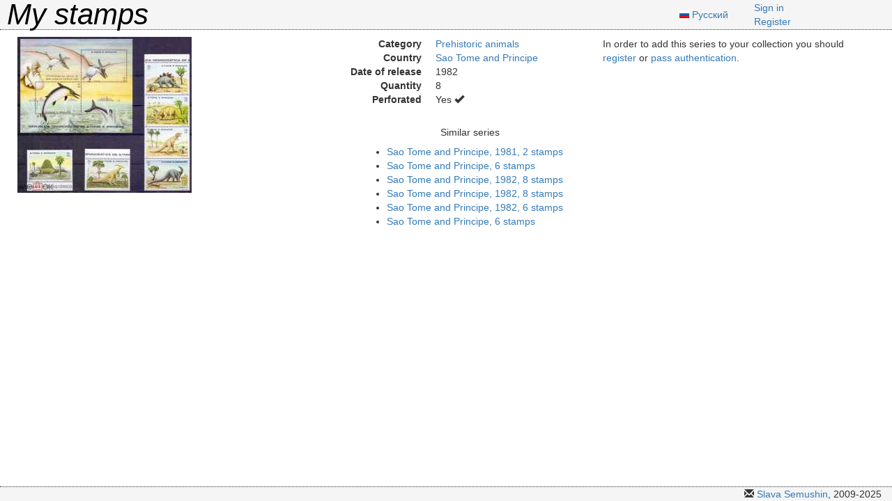

--- FILE ---
content_type: text/html;charset=utf-8
request_url: https://my-stamps.ru/series/1333
body_size: 1471
content:
<!DOCTYPE html>
<html lang="en" xmlns="http://www.w3.org/1999/xhtml">
	<head>
		<meta charset="utf-8" />
		<meta name="viewport" content="width=device-width, initial-scale=1.0" />
		<meta http-equiv="X-UA-Compatible" content="IE=edge" />
		<title>My stamps: Info about series</title>
		<link rel="shortcut icon" type="image/x-icon" href="https://stamps.filezz.ru/favicon.ico" />
		<link rel="stylesheet" href="https://maxcdn.bootstrapcdn.com/bootstrap/3.4.1/css/bootstrap.min.css" />
		<link rel="stylesheet" href="https://cdn.jsdelivr.net/gh/usrz/bootstrap-languages@3ac2a3d2b27ac43a471cd99e79d378a03b2c6b5f/languages.min.css" />
		<link rel="stylesheet" href="https://stamps.filezz.ru/static/v0.4.7.0/styles/main.min.css" />
	</head>
	<body>
		<div class="container-fluid">
			<div class="row" id="header">
				<div id="logo" class="col-sm-9 vcenter">
					<a href="/">My stamps</a>
				</div><!--
				
				--><div class="col-sm-1 vcenter">
					<span class="lang-xs" lang="ru"></span>
					<a href="?lang=ru" hreflang="ru">Русский</a>
				</div><!--
				
				--><div id="user_bar" class="col-sm-2 vcenter">
					<ul class="list-unstyled">
						
						
						<li>
							<a href="/account/auth">Sign in</a>
						</li>
						
						
						
						<li>
							<a href="/account/register">Register</a>
						</li>
						
					</ul>
				</div>
			</div>
			<div class="row" id="content">
				<div class="col-sm-12">
					
					
					
					
					
					<div class="row">
						
						<div class="col-sm-4">
							<div class="row">
								<div class="col-sm-12">
									<a id="series-image-link-1"
										target="_blank"
										href="https://stamps.filezz.ru/image/1706">
										
										<img class="img-responsive series-images"
											id="series-image-1"
											src="https://stamps.filezz.ru/image/preview/1706" />
									</a>
								</div>
							</div>
							
							
							
							
							
							
							
							
							
							
						</div>
						
						<div class="col-sm-4">
							<div class="row">
								<div class="col-sm-12">
									<dl class="dl-horizontal">
										<dt>Category</dt>
										<dd id="category_name">
											<a href="/category/prehistoric-animals">Prehistoric animals</a>
										</dd>
										
										  
											<dt>Country</dt>
											<dd id="country_name">
												<a href="/country/sao-tome-and-principe">Sao Tome and Principe</a>
											</dd>
										  
										
										  
											<dt>Date of release</dt>
											<dd id="issue_date">
												1982
											</dd>
										  
											
											<dt>Quantity</dt>
											<dd id="quantity">8</dd>
											
											<dt>Perforated</dt>
											<dd id="perforated">
												  
													<span>Yes</span> <i class="glyphicon glyphicon-ok"></i>
												  
												
												
												
												
											</dd>
										
										  
										
										  
										
										  
										
										  
										
										  
										
										  
										
										  
										
										  
									</dl>
								</div>
							</div>
							
							
							
							

							
							
							
							
							<div id="similar-series" class="row">
								<div class="col-sm-10 col-sm-offset-2">
									<h5 class="text-center">Similar series</h5>
									<ul>
										<li>
											<a href="/series/425">
												Sao Tome and Principe, 
												1981, 
												2 stamps
												
											</a>
										</li>
										<li>
											<a href="/series/439">
												Sao Tome and Principe, 
												
												6 stamps
												
											</a>
										</li>
										<li>
											<a href="/series/562">
												Sao Tome and Principe, 
												1982, 
												8 stamps
												
											</a>
										</li>
										<li>
											<a href="/series/733">
												Sao Tome and Principe, 
												1982, 
												8 stamps
												
											</a>
										</li>
										<li>
											<a href="/series/954">
												Sao Tome and Principe, 
												1982, 
												6 stamps
												
											</a>
										</li>
										<li>
											<a href="/series/960">
												Sao Tome and Principe, 
												
												6 stamps
												
											</a>
										</li>
										
										
									</ul>
								</div>
							</div>
							
							
						</div>
						
						<div class="col-sm-4">
							
							<div class="row">
								
								
								
								
								
								<div class="col-sm-12">
									<p>In order to add this series to your collection you should <a href="/account/register">register</a> or <a href="/account/auth">pass authentication</a>.</p>
								</div>
								
							</div>
							
							
							
							
						
							

							
							
							
							
						</div>
						
					</div>
					
				</div>
			</div>
			
			<div class="row">
				<footer class="col-sm-12 text-right">
					<i class="glyphicon glyphicon-envelope"></i>
					<a href="mailto:slava.semushin@gmail.com" title="Write e-mail">Slava Semushin</a>, 2009-2025
				</footer>
			</div>
		</div>
		
		<!-- Placed at the end of the document so the pages load faster -->
		<script src="https://yandex.st/jquery/1.9.1/jquery.min.js"></script>
		<script src="https://maxcdn.bootstrapcdn.com/bootstrap/3.4.1/js/bootstrap.min.js"></script>
		
		

		
		
		
		
		
		
		
		
		
		
		
		
		
		
		
		
		

		
		
		
		
		
		
		
		
		
		
		
		
		
	</body>
</html>


--- FILE ---
content_type: text/css
request_url: https://stamps.filezz.ru/static/v0.4.7.0/styles/main.min.css
body_size: 667
content:
body,#user_bar ul{margin:0}#header{background-color:#f5f5f5;border-bottom:dotted 1px}#logo{font-style:italic;font-size:300%;padding-left:10px;line-height:100%}#logo a{text-decoration:none;color:black}footer{background-color:#f5f5f5;border-top:dotted 1px;padding-right:10px}#content{padding:10px;flex-grow:1}#content h3{text-align:center}#content table{margin:auto}.hint{color:gray;font-style:italic}.required-field:after{content:'\00a0*';color:#8b0000}.required-field-sign{color:#8b0000}#content .hint{margin-bottom:20px}label{font-weight:bold}.no-margin{margin:0}.no-padding{padding:0}.hint-block{color:gray;font-style:italic;display:block;margin-top:5px}.row .series-images{margin-bottom:10px}.vcenter{display:inline-block;vertical-align:middle;float:none}.link-vcenter{line-height:34px}.js-collapse-toggle-header{display:none}.number-input{width:4em !important}.image-gallery{display:flex;flex-wrap:wrap}.image-gallery figure{margin:15px 0 15px 15px;position:relative}.image-gallery figcaption{margin-top:5px;text-align:center}.image-gallery .image-counter{position:absolute;top:10px;left:10px;background-color:black}.container-fluid{display:flex;min-height:100vh;flex-direction:column}.pie-chart-box{width:379px;height:200px;padding:0}@media(min-width:384px){.countries-list{column-count:2}}@media(min-width:768px){.countries-list{column-count:3}}@media(min-width:992px){.countries-list{column-count:4}}@media(min-width:1200px){.countries-list{column-count:5}}